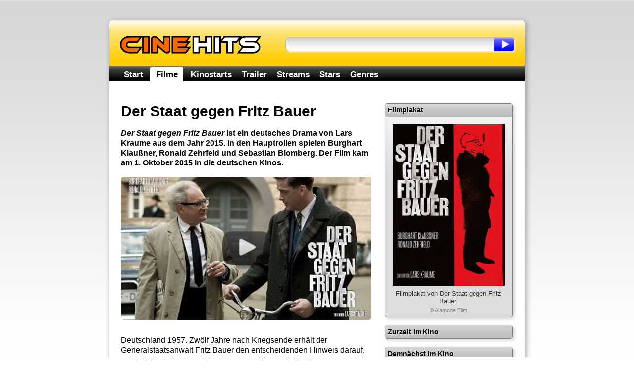

--- FILE ---
content_type: text/html; charset=utf-8
request_url: https://www.cinehits.de/film/9978
body_size: 7571
content:
<!DOCTYPE HTML PUBLIC "-//W3C//DTD HTML 4.01//EN"
        "http://www.w3.org/TR/html4/strict.dtd">
        
<html lang="de" itemscope itemtype="http://schema.org/WebPage">
<head>
	<title>Der Staat gegen Fritz Bauer - Inhalt, Kritik und Fakten</title>

	<meta http-equiv="Content-Type" content="text/html; charset=UTF-8">
	<meta name="revision" content="3 days" >
	<meta name="robots" content="index,follow" >
	<meta name="description" content="Der Staat gegen Fritz Bauer - alle Infos zum Film: Der Staat gegen Fritz Bauer ist ein deutsches Drama von Lars Kraume aus dem Jahr 2015. In den Hauptrollen spielen Burghart Klaußner, Ronald Zehrfeld und Sebastian Blomberg. Der Film kam am 1. Oktober 2015 in die deutschen Kinos...." >
	
	<meta http-equiv="pragma" content="no-cache" >
	<meta http-equiv="expires" content="300" >
	<meta name="expire" content="100" >	
	
	<meta http-equiv="cache-control" content="no-cache" >
	<meta http-equiv="content-language" content="de" >
	<meta name="MSSmartTagsPreventParsing" content="TRUE" >
	<meta name="generator" content="Claudia Content" >
	
	<meta name="geo.placename" content="Köln, Deutschland">
	<meta name="geo.position" content="50.938056,6.956944">
	<meta name="geo.region" content="DE-NW">
	<meta name="ICBM" content="50.938056,6.956944">	
	
	<link href="//www.cinehits.de/rss/" rel="alternate" type="application/rss+xml" title="Aktuelle Kinostarts" >
	<link href="https://plus.google.com/117985393862288354217/" rel="publisher" >
	<link rel="icon" href="//www.cinehits.de/favicon.png" type="image/png">
	<link rel="image_src" href="https://www.cinehits.de/images/trailer/yt_Nvqzxeq7eZQ_8.jpg">

	<meta name="DC.Title"       content="Der Staat gegen Fritz Bauer - Inhalt, Kritik und Fakten" >
	<meta name="DC.Description" content="Der Staat gegen Fritz Bauer - alle Infos zum Film: Der Staat gegen Fritz Bauer ist ein deutsches Drama von Lars Kraume aus dem Jahr 2015. In den Hauptrollen spielen Burghart Klaußner, Ronald Zehrfeld und Sebastian Blomberg. Der Film kam am 1. Oktober 2015 in die deutschen Kinos....">
	<meta name="DC.Type"        content="Text" >
	<meta name="DC.Format"      content="text/html" >
	<meta name="DC.Identifier"  content="//www.cinehits.de/" itemprop="url">
	<meta name="DC.Language"    content="de" >
	<meta name="DC.Rights"      content="Alle Rechte liegen beim Autor, soweit nicht anderweitig vermerkt" >
	
	<meta property="og:title" content="Der Staat gegen Fritz Bauer - Inhalt, Kritik und Fakten" >
	<meta property="og:description" content="Der Staat gegen Fritz Bauer - alle Infos zum Film: Der Staat gegen Fritz Bauer ist ein deutsches Drama von Lars Kraume aus dem Jahr 2015. In den Hauptrollen spielen Burghart Klaußner, Ronald Zehrfeld und Sebastian Blomberg. Der Film kam am 1. Oktober 2015 in die deutschen Kinos....">
	<meta property="og:type" content="movie" >
	<meta property="og:url" content="//www.cinehits.de/film/9978" >
	<meta property="og:image" content="https://www.cinehits.de/images/trailer/yt_Nvqzxeq7eZQ_8.jpg" >
	
		<meta name="twitter:card" content="summary_large_image">
	<meta name="twitter:site" content="@CinehitsDE">
	<meta name="twitter:title" content="Der Staat gegen Fritz Bauer - Inhalt, Kritik und Fakten">
	<meta name="twitter:description" content="Der Staat gegen Fritz Bauer - alle Infos zum Film: Der Staat gegen Fritz Bauer ist ein deutsches Drama von Lars Kraume aus dem Jahr 2015. In den Hauptrollen spielen Burghart Klaußner, Ronald Zehrfeld und Sebastian Blomberg. Der Film kam am 1. Oktober 2015 in die deutschen Kinos....">
	<meta name="twitter:image" content="https://www.cinehits.de/images/trailer/yt_Nvqzxeq7eZQ_8.jpg">

	
	<link rel="apple-touch-icon" type="image/png" href="//www.cinehits.de/apple-touch-icon.png">
	
	<meta name="viewport" content="width=device-width, initial-scale=1.0, user-scalable=no" >
	<meta name="HandheldFriendly" content="true" />
	<link rel="stylesheet" type="text/css" href="//www.cinehits.de/_binding/main.css" >
	<!--[if lt IE 9]>
	<style type="text/css">
		#Navigation li {
			display: inline;
		}
	</style>
	<![endif]-->
	
	<script async type="text/javascript" src="//www.cinehits.de/js/main.js"></script><noscript></noscript>
	
	

	<script async src="//pagead2.googlesyndication.com/pagead/js/adsbygoogle.js"></script>
	<script>
		(adsbygoogle = window.adsbygoogle || []).push({
			google_ad_client: "ca-pub-5611464161838212",
			enable_page_level_ads: true 
		});
	</script>
    
	
	<!-- Global site tag (gtag.js) - Google Analytics -->
	<script async src="https://www.googletagmanager.com/gtag/js?id=UA-93051-21"></script>
	<script>
	  window.dataLayer = window.dataLayer || [];
	  function gtag(){dataLayer.push(arguments);}
	  gtag('js', new Date());
	
	  gtag('config', 'UA-93051-21', { 'anonymize_ip': true });
	</script>

</head>
<body>

	<div id="Content">
		<div id="Header">
			<div class="floatLeft">
				<div id="ContainerLogo">
					<a href="/"><img src="//www.cinehits.de/images/logo-main.png" id="LogoObject" alt="Cinehits" title="Cinehits" border="0"></a>
      				</div>
			</div>
			<div id="Search">
				<form action="//www.cinehits.de/suche/" method="POST">
					<div class="floatLeft"><input id="SearchInput" name="dta[Suchtext]" type="text" value=""></div><div 
					class="floatLeft"><input type="submit" value="" id="SearchButton"></div>
				</form>
			</div>
		</div>
		<div id="ResponsiveNavigation">
			<ul>
				<li id="ResponsiveEntryMenu" onclick="showFlyoutMenu()"><a href="#">Menü</a></li>
				<li id="ResponsiveEntrySearch" onclick="showFlyoutSearch()"><a href="#">Suche</a></li>
			</ul>
		</div>
		<div id="Navigation" itemscope itemtype="http://schema.org/SiteNavigationElement">
			<ul>
				<li  onclick="gotoUrl('/')"><a href="//www.cinehits.de/">Start</a></li>
				<li class='aktiv' onclick="gotoUrl('/film/')"><a href="//www.cinehits.de/film/">Filme</a></li>
				<li  onclick="gotoUrl('/film/filmstarts.html')"><a href="//www.cinehits.de/film/filmstarts.html">Kinostarts</a></li>
				<li  onclick="gotoUrl('/trailer/')"><a href="//www.cinehits.de/trailer/">Trailer</a></li>
				<li  onclick="gotoUrl('/stream/')"><a href="//www.cinehits.de/stream/">Streams</a></li>
				<li  onclick="gotoUrl('/person/')"><a href="//www.cinehits.de/person/">Stars</a></li>
				<li  onclick="gotoUrl('/genre/')"><a href="//www.cinehits.de/genre/">Genres</a></li>
			</ul>
			<div class="clearBreak"></div>
		</div>
		<div id="ResponsiveSearchWrapper">
			<div id="ResponsiveSearch">
				<form action="//www.cinehits.de/suche/" method="POST">
					<table cellpadding="0" cellspacing="0" width="100%"><tr>
						<td><input id="ResponsiveSearchInput" name="dta[Suchtext]" type="text" value=""></td>
						<td width="35"><input type="submit" value="" id="ResponsiveSearchButton"></td>
					</table>
				</form>
			</div>
		</div>

		<div id="MainContent" itemprop="mainContentOfPage">

			<style type="text/css">
		h2 {
			margin-top:25px;
			font-size:25px;
		}	
	</style>


			<div id="LeftColumn" itemscope itemtype="http://schema.org/Movie">
				<h1 itemprop="name">Der Staat gegen Fritz Bauer</h1>

			<p style="text-align:left;margin-bottom:18px;" itemprop="description"><b><i>Der Staat gegen Fritz Bauer</i> ist ein deutsches Drama von Lars Kraume aus dem Jahr 2015. In den Hauptrollen spielen Burghart Klaußner, Ronald Zehrfeld und Sebastian Blomberg. Der Film kam am 1. Oktober 2015 in die deutschen Kinos.</b></p>


				
				
				<script type="text/javascript">
					function activatePlayButton(action){
						var playButton = document.getElementById("PlayButton");
						if (playButton != null){
							if (action){
								playButton.src="/images/play-button-red.png";
							} else {
								playButton.src="/images/play-button.png";
							}	
						}
					}
				</script>
				<div onclick="gotoUrl('/trailer/9978.html')" id="VideoTeaserContainer" 
				     onmouseover="activatePlayButton(true);" onmouseout="activatePlayButton(false);">
				     	<a href="//www.cinehits.de/trailer/9978" itemprop="trailer"><img itemprop="image" id="VideoTeaserImage" 
				     		alt="Szenenbild aus dem Film 'Der Staat gegen Fritz Bauer'" 
				     		src="//www.cinehits.de/images/trailer/yt_Nvqzxeq7eZQ_8.jpg" border="0">
					<img id="PlayButton" src="/images/play-button.png" border="0" alt=""></a>
				</div>

			<p style="margin-top:0px;margin-bottom:1.3em">Deutschland 1957. Zwölf Jahre nach Kriegsende erhält der Generalstaatsanwalt Fritz Bauer den entscheidenden Hinweis darauf, wo sich der frühere SS-Obersturmbannführer Adolf Eichmann versteckt halten soll. Ein scheinbar aussichtsloser Kampf beginnt.  (Maxdome.de-Filmbeschreibung)</p>


				<div onclick="gotoUrl('#filmPlotSummary')" style="cursor:pointer;background-color: rgb(221, 221, 221);margin-bottom:15px;padding:15px;padding-top:10px;padding-bottom:10px;background-image:url(/images/box-content-top-bg.png);border-radius:7px;border:1px solid gray;">
					<div id="FullText" style="height:45px;padding-top:0px; vertical-align: middle; display: table-cell;padding-left:68px;background-image:url(/images/icon-story-52px.png);background-repeat:no-repeat;">
						<div><b style="font-size:16px;"><a href="#filmPlotSummary">Inhaltsangabe</a></b></div>
					</div>
				</div>

				<div onclick="gotoUrl('#filmFacts')" style="cursor:pointer;background-color: rgb(221, 221, 221);margin-bottom:15px;padding:15px;padding-top:10px;padding-bottom:10px;background-image:url(/images/box-content-top-bg.png);border-radius:7px;border:1px solid gray;">
					<div id="FullText" style="height:45px;padding-top:0px; vertical-align: middle; display: table-cell;padding-left:68px;background-image:url(/images/icon-info-52px.png);background-repeat:no-repeat;">
						<div><b style="font-size:16px;"><a href="#filmFacts">Fakten zum Film</a></b></div>
					</div>
				</div>

				<div onclick="gotoUrl('//www.cinehits.de/trailer/9978')" style="cursor:pointer;background-color: rgb(221, 221, 221);margin-bottom:15px;padding:15px;padding-top:10px;padding-bottom:10px;background-image:url(/images/box-content-top-bg.png);border-radius:7px;border:1px solid gray;">
					<div id="VodLink" style="height:45px;padding-top:0px; vertical-align: middle; display: table-cell;padding-left:68px;background-image:url(/images/icon-trailer-52px.png);background-repeat:no-repeat;">
						<div><b style="font-size:16px;"><a href="//www.cinehits.de/trailer/9978">Trailer: Der Staat gegen Fritz Bauer</a></b></div>
					</div>
				</div>

				<div onclick="gotoUrl('//www.cinehits.de/stream/9978')" style="cursor:pointer;background-color: rgb(221, 221, 221);margin-bottom:15px;padding:15px;padding-top:10px;padding-bottom:10px;background-image:url(/images/box-content-top-bg.png);border-radius:7px;border:1px solid gray;">
					<div id="VodLink" style="height:45px;padding-top:0px; vertical-align: middle; display: table-cell;padding-left:68px;background-image:url(/images/icon-stream-52px.png);background-repeat:no-repeat;">
						<div><b style="font-size:16px;"><a href="//www.cinehits.de/stream/9978" rel="nofollow">Stream: Der Staat gegen Fritz Bauer</a></b></div>
					</div>
				</div>


<!--
		<script type="text/javascript" language="javascript">
			writeSocialButtons(0,18,"top");
		</script><noscript></noscript>
-->

<h2 id="filmFacts">Fakten zum Film</h2>
					<table class="cineFacts" cellspacing="0">
						<tr>
							<th colspan="2"><h3>Filmdaten</h3></th>
						</tr>
						<tr>
							<td valign="top">Kinostart:</td>
							<td><a href="//www.cinehits.de/release/2015-10-01.html" itemprop="datePublished" content="2015-10-01"
				title="Kinostarts 01.10.2015">01.10.2015</a></td>
						</tr>
						<tr>
							<td valign="top">Originaltitel:</td>
							<td>Der Staat gegen Fritz Bauer</td>
						</tr>
						<tr>
							<td valign="top">Genre:</td>
							<td><a href='//www.cinehits.de/genre/drama.html'><span itemprop="genre">Drama</span></a></td>
						</tr>
						<tr>
							<td valign="top">Produktion:</td>
							<td>Deutschland</td>
						</tr>
						<tr>
							<td valign="top">Jahr:</td>
							<td><a href="//www.cinehits.de/release/filme-2015.html" title="Filme 2015">2015</a></td>
						</tr>
						<tr>
							<td valign="top">Länge:</td>
							<td>105 Minuten</td>
						</tr>
						<tr>
							<td valign="top">Verleih:</td>
							<td>Alamode Film</td>
						</tr>
						<tr>
							<td valign="top">FSK:</td>
							<td>12</td>
						</tr>

					</table>					<table class="cineFacts" cellspacing="0">
						<tr>
							<th colspan="2"><h3>Besetzung und Crew</h3></th>
						</tr>
						<tr>
							<td valign="top">Regie:</td>
							<td><span itemprop="director" itemscope itemtype="http://schema.org/Person"><a href="//www.cinehits.de/person/lars-kraume.html"  itemprop="url"  title="Steckbrief Lars Kraume"><span itemprop="name">Lars Kraume</span></a></span></td>
						</tr>
						<tr>
							<td valign="top">Stars:</td>
							<td><span itemprop="actor" itemscope itemtype="http://schema.org/Person"><a href="//www.cinehits.de/person/burghart-klaussner.html"  itemprop="url"  title="Steckbrief Burghart Klau&szlig;ner"><span itemprop="name">Burghart Klaußner</span></a></span>, <span itemprop="actor" itemscope itemtype="http://schema.org/Person"><a href="//www.cinehits.de/person/ronald-zehrfeld.html"  itemprop="url"  title="Steckbrief Ronald Zehrfeld"><span itemprop="name">Ronald Zehrfeld</span></a></span>, <span itemprop="actor" itemscope itemtype="http://schema.org/Person"><a href="//www.cinehits.de/person/sebastian-blomberg.html"  itemprop="url"  title="Steckbrief Sebastian Blomberg"><span itemprop="name">Sebastian Blomberg</span></a></span></td>
						</tr>
						<tr>
							<td valign="top">Drehbuch:</td>
							<td>Lars Kraume, Olivier Guez</td>
						</tr>
						<tr>
							<td valign="top">Kamera:</td>
							<td>Jens Harant</td>
						</tr>
						<tr>
							<td valign="top">Schnitt:</td>
							<td>Barbara Gies</td>
						</tr>

					</table>


			<h2 id="filmPlotSummary">Inhaltsangabe</h2>
			
			<p>
				Hier findest Du die Zusammenfassung der Handlung für den Film <i>Der Staat gegen Fritz Bauer</i>. Achtung, Spoilerwarnung:
				bitte die Inhaltsbeschreibung nicht weiterlesen, falls Du das Ende des Films nicht erfahren möchtest!
			</p>
			
							<p>Bauers Fahrer findet seinen Chef ohnmächtig in der Badewanne. Er wird ins Hospital gebracht, während die Polizei, politisch motiviert, einen Suizidversuch vermutet. Seine Gegner - speziell Oberstaatsanwalt Kreidler und Paul Gebhardt vom Bundeskriminalamt - triumphieren.</p>
				<p>Während Bauers Genesung verschwindet eine Akte aus seinem Dienstzimmer. Daraufhin zitiert er die Staatsanwälte zu sich und befragt sie zu Fortschritten bei der Verfolgung von Nazi-Verbrechern. Die Staatsanwälte können allerdings nichts vorweisen. Der junge Staatsanwalt Karl Angermann erinnert Bauer daran, dass er die fragliche Akte mit der Bitte von ihm, Bauer, erhielt, dazu eine Stellungnahme auszuarbeiten. Bauer gewinnt das Gefühl, dass er sich auf den jungen Mann verlassen kann, und lädt ihn zu einer Besprechung am Wochenende zu sich nach Hause ein, weil er sich in seiner Behörde wie "im Feindesland" wähnt. Denn Bauer will Adolf Eichmann aus Argentinien vor ein deutsches Gericht bringen lassen. Da jedoch das BKA und Interpol sich für politische Verbrechen nicht zuständig sehen, erwägt Bauer den israelischen Geheimdienst Mossad einzuschalten.</p>
				<p>Mit dem Erhalt eines Briefes aus Argentinien erfährt Bauer, dass Eichmann dort unter einem anderen Namen lebt. Er leitet den Brief an den Mossad weiter und spricht auch in Israel mit diesem. Der Mossad-Chef Isser Harel überprüfte bereits diese Spur, will Eichmann aber erst entführen lassen, wenn ihm ein zweiter Nachweis vorliegt.</p>
				<p>Angermann fragt Bauer wegen des Strafmaßes in einem Homosexuellenprozess um Rat. Nach Bauers Hinweis auf einen ähnlichen Prozess fordert Angermann dann eine aufsehenerregend geringe Strafe. Victoria, eine Freundin des Angeklagten, bedankt sich bei Angermann und lädt ihn in das Nachtlokal "Kokett" ein. Angermann verliebt sich in die Frau, die sich als Transfrau herausstellt. Dabei lässt das BKA Fotos von Bettszenen beider anfertigen und versucht ihn mit diesen zu erpressen.</p>
				<p>Als Bauer herausfindet, dass der frühere Nazi Schneider bei Daimler-Benz in der Personalabteilung für Südamerika arbeitet, setzt er ihn unter Druck und erhält somit den Decknamen Eichmanns in Argentinien. Diesen leitet er dem Mossad zu, um die erste Spur zu bestätigen. Eichmann wird in der Folge in Argentinien vom Mossad entführt und nach Israel verschleppt. Bauers Antrag auf Auslieferung Eichmanns wird von der Bundesregierung unter Konrad Adenauer abgelehnt, da umfangreiche Waffengeschäfte zwischen der BRD und Israel anstehen und durch mögliche Aussagen Eichmanns vor einem deutschen Gericht eine Regierungskrise befürchtet wird, da viele Altnazis im Staatsapparat bis hin ins Kabinett vertreten sind.</p>
				<p>Angermann lässt sich nicht mit kompromittierenden Fotos erpressen und zeigt sich wegen Verstoßes gegen den § 175 bei der Polizei selbst an.</p>
				<p>Bauer, der zeitweilig daran dachte aufzugeben, stürzt sich daraufhin in die NS-Ermittlungen, die schließlich zum Auschwitz-Prozess führen.</p>

			
				
				
  
  <h2 id="review">Kritik</h2>
  <div class="hreview" itemprop="review" itemscope itemtype="http://schema.org/Review"> 
    <p>
    	<span itemprop="reviewRating" itemscope itemtype="http://schema.org/Rating">
        	Unsere Beurteilung, das sagt die <span class="reviewer"><span class="fn">Cinehits.de</span></span>-Redaktion zum Film "<span class="item"><span class="fn">Der Staat gegen Fritz Bauer</span></span>": 
        	<b><span class="rating" title="3.4" itemprop="ratingValue" content="3.4">3,4</span> von 5</b> Punkten - der Film ist in Ordnung und besser als der Durchschnitt. Es fehlt nicht viel, um ein guter Film zu sein.
    	</span>
    	<span itemprop="author" itemscope itemtype="http://schema.org/Person">
    		<span itemprop="name" content="Cinehits.de"></span>
    	</span>
    </p>
  </div>


  
	<h2 id="dvd">DVD und Blue-ray</h2>
  
						<table class="cineFacts" cellspacing="0">
						<tr>
							<th colspan="2"><h3>DVD</h3></th>
						</tr>
						<tr>
							<td valign="top">Titel:</td>
							<td><a href="http://www.amazon.de/Der-Staat-gegen-Fritz-Bauer/dp/B015ZCXXFG%3FSubscriptionId%3D0AHMWTR6YA911YAKWYR2%26tag%3Dcinehits-21%26linkCode%3Dxm2%26camp%3D2025%26creative%3D165953%26creativeASIN%3DB015ZCXXFG" target="_blank" rel="nofollow">Der Staat gegen Fritz Bauer</a></td>
						</tr>
						<tr>
							<td valign="top">Label:</td>
							<td>Alamode Film (Alive AG)</td>
						</tr>
						<tr>
							<td valign="top">Releasedatum:</td>
							<td>11.03.2016</td>
						</tr>
						<tr>
							<td valign="top">Laufzeit:</td>
							<td>105 Minuten</td>
						</tr>
						<tr>
							<td valign="top">Sprachen:</td>
							<td>Deutsch (Dolby Digital 5.1)</td>
						</tr>
						<tr>
							<td valign="top">Format:</td>
							<td>Dolby, PAL, Widescreen</td>
						</tr>
						<tr>
							<td valign="top">Bildformat:</td>
							<td>16:9 - 2.35:1</td>
						</tr>
						<tr>
							<td valign="top">Region-Code:</td>
							<td>2 - West- und Mitteleuropa, Südafrika, Ägypten und Naher Osten, Japan</td>
						</tr>
						<tr>
							<td valign="top">Discs:</td>
							<td>1</td>
						</tr>
						<tr>
							<td valign="top">EAN:</td>
							<td>4042564164183</td>
						</tr>
						<tr>
							<td valign="top">Kaufen:</td>
							<td><a href="http://www.amazon.de/Der-Staat-gegen-Fritz-Bauer/dp/B015ZCXXFG%3FSubscriptionId%3D0AHMWTR6YA911YAKWYR2%26tag%3Dcinehits-21%26linkCode%3Dxm2%26camp%3D2025%26creative%3D165953%26creativeASIN%3DB015ZCXXFG" style='display:inline-block;background-color:#DDD;margin-top:5px;margin-bottom:5px;padding:5px;border-radius:7px;border:1px solid gray;background-image:url("/images/box-content-top-bg.png")' 
					target="_blank" rel="nofollow">Diese DVD kaufen</a></td>
						</tr>

					</table>
	
  
  






			<div style="font-size:12px;color:gray;margin-top:1.5em;margin-bottom:1.5em">
				Die Inhaltsangabe zum Film basiert auf dem Artikel <a style="color:gray" rel="nofollow" target="_blank" href="http://de.wikipedia.org/wiki/Der_Staat_gegen_Fritz_Bauer">Der Staat gegen Fritz Bauer</a>
			  	aus der freien Enzyklopädie <a style="color:gray" rel="nofollow"  target="_blank" href="http://de.wikipedia.org/wiki/Wikipedia:Hauptseite">Wikipedia</a>.
			 	Er steht unter der Doppellizenz <a style="color:gray" rel="nofollow"  target="_blank" href="http://www.selflinux.org/selflinux/html/gfdl_de.html">GNU-Lizenz für freie Dokumentation</a> und
			 	<a style="color:gray" rel="nofollow" href="http://creativecommons.org/licenses/by-sa/3.0/de/" target="_blank">Creative Commons CC-BY-SA 3.0 Unported</a>.
			 	<a style="color:gray" rel="nofollow" 
			 	href="http://de.wikipedia.org/w/index.php?title=Der_Staat_gegen_Fritz_Bauer&amp;action=history" target="_blank">
				Liste der Autoren</a>.
			</div>
			
				
				

			<script type="text/javascript" language="javascript"><!--
				writeSocialButtons(0,18,"bottom");
			//--></script><noscript></noscript>	

			</div>
			
			<div id="RightColumn">
				<div>
					<table class="cineFacts" cellspacing="0">
						<tr>
							<th colspan="2">Filmplakat</th>
						</tr>
						<tr>
							<td style="text-align:center;padding:15px;padding-top:15px;padding-bottom:7px;width:auto;">
								<img style="width:100%;max-width:250px;" src="//www.cinehits.de/images/poster/00009978_1.jpg" border="0" alt="Filmplakat Der Staat gegen Fritz Bauer">
								<div style="color:#333333;padding:0px;font-size:13px;width:auto;margin-top:5px;font-weight:normal;">
									Filmplakat von Der Staat gegen Fritz Bauer.
								</div>
								<div style="padding:0px;font-size:11px;width:auto;margin-top:5px;font-weight:normal;">
									&copy; Alamode Film
								</div>
							</td>
						</tr>
					</table>

					<table class="cineFacts" cellspacing="0">
						<tr>
							<th colspan="2">Zurzeit im Kino</th>
						</tr>

					</table>					<!-- >table class="cineFacts" cellspacing="0">
						<tr>
							<th colspan="2">Info</th>
						</tr>
						<tr>
							<td style="text-align:center;padding:15px;padding-top:15px;padding-bottom:7px;width:auto;">
								<script type="text/javascript">
								google_ad_client = "ca-pub-9384806652080929";
								/* Cinehits - Small Square */
								google_ad_slot = "2662746851";
								google_ad_width = 200;
								google_ad_height = 200;
								
								</script>
								<script type="text/javascript"
								src="//pagead2.googlesyndication.com/pagead/show_ads.js">
								</script>
							</td>
						</tr>
					</table-->
					<table class="cineFacts" cellspacing="0">
						<tr>
							<th colspan="2">Demnächst im Kino</th>
						</tr>

					</table>
				</div>
			</div>			
				
			<div id="ReFinanceBottom"  style="clear:both;width:100%">
				<!-- -->
			</div>
				
				
			<div id="SocialButtons" style="clear:both">
				<div class="button" id="ButtonFacebook"><div class="cell" onclick="gotoUrl('https://www.facebook.com/cinehits.de')">
					<div class="cellContent">
						<div><b><a rel="nofollow" href="https://www.facebook.com/cinehits.de" title="Cinehits auf Facebook">Facebook</a></b></div>
					</div>
				</div></div>
				<div class="button" id="ButtonTwitter"><div class="cell" onclick="gotoUrl('https://twitter.com/CinehitsDE')">
					<div class="cellContent">
						<div><b><a rel="nofollow" href="https://twitter.com/CinehitsDE" title="Cinehits auf Twitter">Twitter</a></b></div>
					</div>
				</div></div>
				<div class="button" id="ButtonCalendify"><div class="cell" onclick="gotoUrl('https://calendify.com/@Cinehits')">
					<div class="cellContent">
						<div><b><a rel="nofollow" href="https://calendify.com/@Cinehits" title="Cinehits auf Calendify">Calendify</a></b></div>
					</div>
				</div></div>
			</div>			
		</div>
		<div id="Footer">
			<a href="/impressum.html">Impressum</a> &nbsp;&ndash;&nbsp;
			<a href="/datenschutz.html">Datenschutzhinweis</a> &nbsp;&ndash;&nbsp;
			Der Staat gegen Fritz Bauer - Inhalt, Kritik und Fakten &copy; 2012 - 2025 
		</div>
	</div>
	<script type="text/javascript">
		var mainUrl = "www.cinehits.de";
		function prepareFriendlyText(txt){
			var selLength = txt.length;
			var textTitle = "";
			if (txt.trim){
				txt = txt.trim();
			}
			if (selLength > 950 && textTitle != ""){
				if (textTitle == ""){
					textTitle = document.title;
				}
				txt = txt+ " Der Text \"<a style='text-decoration:none' href='"+document.location.href+
					"'>"+textTitle+"</a>\" wurde von <a style='text-decoration:none' "+
					"href='https://"+mainUrl+"/'>"+mainUrl+"</a> entnommen.";
			} else if (selLength > 230){
				txt = txt + " Dieser Text wurde von <a style='text-decoration:none' "+
					"href='https://"+mainUrl+"/'>"+mainUrl+"</a> entnommen.";
			}
			txt = txt.replace(/([^>\r\n]?)(\r\n|\n\r|\r|\n)/g, '$1<br />$2');
			return txt;
		}
		function initFriendlyExtraction() {
			var docBody = document.getElementsByTagName("body")[0];
			var root = document.createElement("div");
			root.id = "CopyDiv";
			root.style.position = "absolute";
			root.style.top = "-1999px";
			root.style.left = "-1988px";
			docBody.appendChild(root);
			var helper = document.createElement("div");
			helper.id="CopyChild";
			helper.innerHTML = " ";
			root.appendChild(helper);
			var child = document.createElement("div");
			child.id="CalendarText";
			child.innerHTML = mainUrl;
			root.appendChild(child);
			if (document.addEventListener) {
				docBody.addEventListener("copy", function(i) {
					var h = document.getSelection();
					if (h.isCollapsed) {
						return
					}
					var g = h.getRangeAt(0).cloneContents();
					child.innerHTML = "";
					child.appendChild(g);
					if (child.textContent.trim().length == 0) {
						return
					}
					if ((h + "").trim().length == 0) {} else {
						child.innerHTML = prepareFriendlyText("" + h);
					}
					var f = document.createRange();
					f.selectNodeContents(child);
					var j = h.getRangeAt(0);
					h.removeAllRanges();
					h.addRange(f);
					setTimeout(function() {
						h.removeAllRanges();
						h.addRange(j)
					}, 0)
				}, false)
			} else {
				if (document.attachEvent) {}
			}
		}
		initFriendlyExtraction();
	</script>
</body>
</html>

--- FILE ---
content_type: text/html; charset=utf-8
request_url: https://www.google.com/recaptcha/api2/aframe
body_size: 257
content:
<!DOCTYPE HTML><html><head><meta http-equiv="content-type" content="text/html; charset=UTF-8"></head><body><script nonce="hNHb5F5rsHcwYVoPfw-VIw">/** Anti-fraud and anti-abuse applications only. See google.com/recaptcha */ try{var clients={'sodar':'https://pagead2.googlesyndication.com/pagead/sodar?'};window.addEventListener("message",function(a){try{if(a.source===window.parent){var b=JSON.parse(a.data);var c=clients[b['id']];if(c){var d=document.createElement('img');d.src=c+b['params']+'&rc='+(localStorage.getItem("rc::a")?sessionStorage.getItem("rc::b"):"");window.document.body.appendChild(d);sessionStorage.setItem("rc::e",parseInt(sessionStorage.getItem("rc::e")||0)+1);localStorage.setItem("rc::h",'1767193352337');}}}catch(b){}});window.parent.postMessage("_grecaptcha_ready", "*");}catch(b){}</script></body></html>